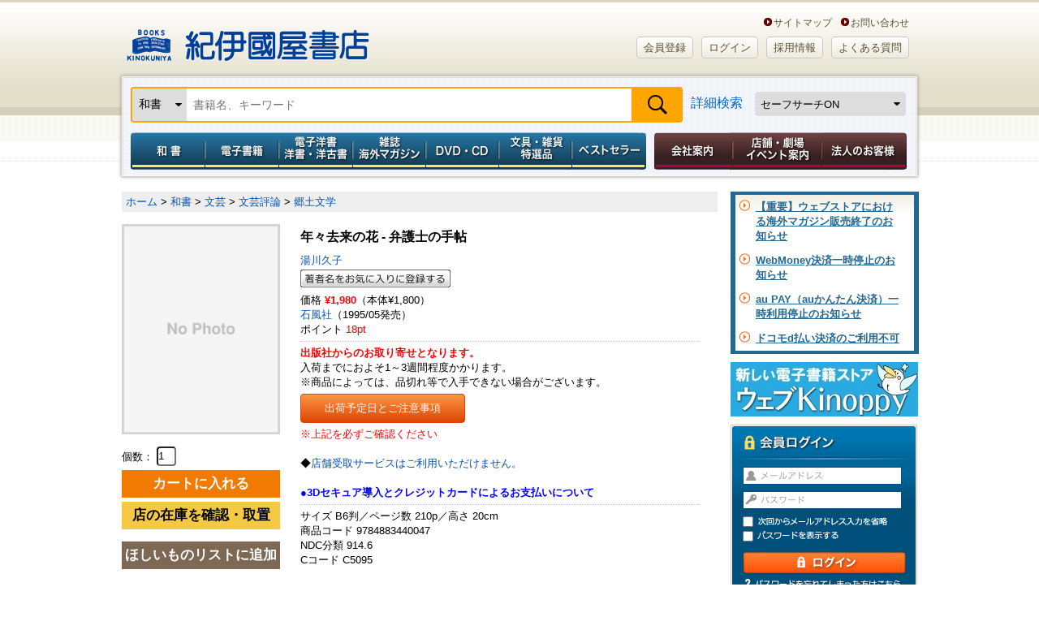

--- FILE ---
content_type: text/html; charset=utf-8
request_url: https://www.google.com/recaptcha/api2/aframe
body_size: 151
content:
<!DOCTYPE HTML><html><head><meta http-equiv="content-type" content="text/html; charset=UTF-8"></head><body><script nonce="Rh-rcFDyDDfwoQJuxwcPZA">/** Anti-fraud and anti-abuse applications only. See google.com/recaptcha */ try{var clients={'sodar':'https://pagead2.googlesyndication.com/pagead/sodar?'};window.addEventListener("message",function(a){try{if(a.source===window.parent){var b=JSON.parse(a.data);var c=clients[b['id']];if(c){var d=document.createElement('img');d.src=c+b['params']+'&rc='+(localStorage.getItem("rc::a")?sessionStorage.getItem("rc::b"):"");window.document.body.appendChild(d);sessionStorage.setItem("rc::e",parseInt(sessionStorage.getItem("rc::e")||0)+1);localStorage.setItem("rc::h",'1768905232248');}}}catch(b){}});window.parent.postMessage("_grecaptcha_ready", "*");}catch(b){}</script></body></html>

--- FILE ---
content_type: application/javascript
request_url: https://www.kinokuniya.co.jp/js/hidden.js
body_size: 802
content:
var autocompletectl={
    init:function(){
        this.addEvent(window,'load',this.setOnloadEvent());
    },
    setOnloadEvent:function(){
        return function(){
            var elm = document.getElementsByTagName("input");
            for(var i = 0; i < elm.length ; i++){
                if(elm[i].type == "hidden" && (navigator.userAgent.indexOf('AppleWebKit/') > -1 || navigator.userAgent.indexOf('Android') > -1)){
                    elm[i].setAttribute("autocomplete","off"); 
                }
            }
        }
    },
    addEvent:function(elm,type,event){
        if(elm.addEventListener)elm.addEventListener(type,event,false);
        else if(elm.attachEvent)elm.attachEvent('on'+type,event);
        else elm['on'+type]=event;
    }

}.init();

--- FILE ---
content_type: application/javascript
request_url: https://www.kinokuniya.co.jp/js/form/import.js
body_size: 699
content:
document.write('<script type="text/javascript" src="../js/form/formTableColor.js" charset="UTF-8"></script>');
document.write('<script type="text/javascript" src="../js/common/classes.js" charset="UTF-8"></script>');
document.write('<script type="text/javascript" src="../js/form/textBlink.js" charset="UTF-8"></script>');
document.write('<script type="text/javascript" src="../js/form/nav-search-bar.js" charset="UTF-8"></script>');

document.write('<script src="../js/form/swiper-bundle.min.js" defer></script>');
document.write('<script src="../js/form/bundle.js" defer></script>');
document.write('<script src="../js/form/passwordToggle.js" defer></script>');


--- FILE ---
content_type: application/javascript
request_url: https://www.kinokuniya.co.jp/js/disp.js
body_size: 11938
content:

function alterImage(elem, img){
    elem.onerror = null;
    elem.src = img;
}

/* Goods Detail Page */
function openDtlWin(temp_url, w, h){
    if(w == null){
        w = 450;
    }
    if(h == null){
        h = 450;
    }
    var dw = window.open(temp_url, "large", "height=" + h + ",width=" + w + ",status=no,toolbar=yes,menubar=no,location=no,resizable=yes,scrollbars=yes");
    dw.focus();
    return false;
}

function moveToGoods(grpId, att1, att2){
    location.href="?ATT_GRP_ID=" + grpId + "&ATT1_CD=" + att1 + "&ATT2_CD=" + att2;
}
function disableATag(){
  var ATagList = document.getElementsByTagName('A');
  for(var i=0;ATagList.length>i;i++){
   ATagList[i].removeAttribute('href');
  }
}

function keywordSearch(cd, url) {
    var ptk = document.search_form.ptk.value;
/* ウェブストアヘッダー検索窓のデザイン変更 start */
    document.search_form.SF_FLG.value = '';
/* ウェブストアヘッダー検索窓のデザイン変更 end */
    if(ptk == cd) {
        location.href = url + document.search_form.q.value;
        return false;
    }
    return true;
}

function detailSearch(url) {
    var ptk = document.search_form.ptk.value;
    for(var i=arguments.length; i>=1; i--) {
        if(arguments[i] == ptk) {
            alert("検索するジャンルを和書を探す、洋書を探す、電子書籍を探す、\n雑誌を探す、DVD・CDを探すから選んでください。");
            return false;
        }
    }
    location.href = url + "?ptk=" + ptk;
    return false;
}

/* ウェブストアヘッダー検索窓のデザイン変更 start */
function keywordSearchFooter(cd, url) {
    var ptk = document.search_form_footer.ptk.value;

    document.search_form_footer.SF_FLG.value = '';

    if(ptk == cd) {
        location.href = url + document.search_form_footer.q.value;
        return false;
    }
    return true;
}

function detailSearchFooter(url) {
    var ptk = document.search_form_footer.ptk.value;
    for(var i=arguments.length; i>=1; i--) {
        if(arguments[i] == ptk) {
            alert("検索するジャンルを和書を探す、洋書を探す、電子書籍を探す、\n雑誌を探す、DVD・CDを探すから選んでください。");
            return false;
        }
    }
    location.href = url + "?ptk=" + ptk;
    return false;
}
/* ウェブストアヘッダー検索窓のデザイン変更 end */
function insertCartAll(obj) {
    var inputs = document.getElementsByTagName('INPUT');
    for(var i=0,len=inputs.length; i<len;i++){
        if(inputs[i].name.indexOf("GOODS_INFO_SET") > -1 && inputs[i].checked) {
            return true;
        }
    }
    alert("カートに入れる商品が選択されていません。");
    return false;
}

function insertFavAll(form, url) {
    var inputs = document.getElementsByTagName('INPUT');
    for(var i=0,len=inputs.length; i<len;i++){
        if(inputs[i].name.indexOf("GOODS_INFO_SET") > -1 && inputs[i].checked) {
            form.method = "get";
            form.action = url;
/* ほしいものリストへの画面遷移先変更対応 start */
            if('goodsForm' == form.name){
                // 詳細画面からの登録時パラメータ追加
                var input1 = document.createElement("input");
                input1.setAttribute("type", "hidden");
                input1.setAttribute("name", "insertFavBackFlg");
                input1.setAttribute("value", "1");

                form.appendChild(input1);
            }
/* ほしいものリストへの画面遷移先変更対応 end */
            return true;
        }
    }
    alert("ほしいものリストに登録する商品が選択されていません。");
    return false;
}

// googleプレビューアイコン：商品一覧などgoogle_bt_noneクラスで表示切替が必要なもの
function ProcessGBSBookInfo(booksInfo) {
    for (isbn in booksInfo) {
      // ID属性はISBN番号にすること
      var element = document.getElementById(isbn); //isbn番号のIDのオブジェクトを取得
      var bookInfo = booksInfo[isbn];
      if (bookInfo) {
        // プレビューURLを設定する。
//        element.href = bookInfo.preview_url;
        element.href = "javascript:void(0)";
        //#4799 和書・和雑誌JPO試し読み機能追加 >>>>>>>>>>>>>>>>>>>>>>>>>
//        element.onclick = new Function("window.open(\'/disp/CKnSfGooglePreview.jsp?q=" + isbn.replace("ISBN","") + "\', \'blank\', \'width=800, height=960, scrollbars=yes, status=no, location=no\');");
        //#4799 和書・和雑誌JPO試し読み機能追加 <<<<<<<<<<<<<<<<<<<<<<<<<
//        element.target = "_blank";

        // noview以外は表示させる。
        if (bookInfo.preview == "full" || bookInfo.preview == "partial") {
          $("#" + isbn).toggleClass('google_bt_none');
        }
      }
    }
}

// googleプレビューアイコン：商品ページなど表示切り替えが不要なもの
function ProcessGBSBookInfoGoods(booksInfo) {
    for (isbn in booksInfo) {
      // ID属性はISBN番号にすること
      var element = document.getElementById(isbn); //isbn番号のIDのオブジェクトを取得
      var bookInfo = booksInfo[isbn];
      if (bookInfo) {
        // プレビューURLを設定する。
//        element.href = bookInfo.preview_url;
        element.href = "javascript:void(0)";
        //#4799 和書・和雑誌JPO試し読み機能追加 >>>>>>>>>>>>>>>>>>>>>>>>>
//        element.onclick = new Function("window.open(\'/disp/CKnSfGooglePreview.jsp?q=" + isbn.replace("ISBN","") + "\', \'blank\', \'width=800, height=960, scrollbars=yes, status=no, location=no\');");
        //#4799 和書・和雑誌JPO試し読み機能追加 <<<<<<<<<<<<<<<<<<<<<<<<<
//        element.target = "_blank";

        // noview以外は表示させる。
        if (bookInfo.preview == "full" || bookInfo.preview == "partial") {
          element.style.display = 'block';
        }
      }
    }
}

function refreshPrdGer(form, f){
    var search = document.getElementById("SEARCH");
    search.name = "";
    form.action += "#" + f;
    form.submit();
    return true;
}

function searchAdminGoods(form) {
    if(form.GOODS_STK_NO.value == '') {
        alert("商品コードを入力してください。");
        return false;
    }
    return true;
}

function resetDetailSearchForm(url, query) {
      var f = document.createElement("form");
      f.style.display = "none";
      f.method = "get";
      if (url) f.action = url;

      var params = query.split("&");
      for (var i = 0; i < params.length; i++) {
          var nameValue = params[i].split("=");
          var h = document.createElement("input");
          h.type = "hidden";
          h.name = nameValue[0];
          h.value = nameValue[1];
          f.appendChild(h);
      }
      var body = document.getElementsByTagName("body")[0];
      body.appendChild(f);
      f.submit();

      body.removeChild(f);
      return false;
}

function changeAdminGoodsSearch() {
    var cat = document.getElementById("CAT");
    var val = cat.options[cat.selectedIndex].value;
    for(var i=arguments.length; i>=0; i--) {
        if(arguments[i] == val) {
            document.getElementById("NBCh").disabled = false;
            return false;
        }
    }
    document.getElementById("NBCh").checked = false;
    document.getElementById("NBCh").disabled = true;

    return true;
}

function openReceiptWindow(Url, Name){
    var subWindow;
    subWindow = window.open(Url,Name, "width=1024, height=600, resizable=yes, status=no, toolbar=no, menubar=no, location=no, scrollbars=yes");
    subWindow.focus();
}
/* Web領収書宛名指定対応 start */
function openReceiptWindow2(form, Url, Name){

    if(!form.ORDR_NM.value.length > 0) {
        // 領収書宛名未入力
    } else {
        // 領収書宛名入力有り
        Url = Url + "?ORDR_NM=" + encodeURIComponent(form.ORDR_NM.value);
    }

    var subWindow;
    subWindow = window.open(Url,Name, "width=1024, height=600, resizable=yes, status=no, toolbar=no, menubar=no, location=no, scrollbars=yes");
    subWindow.focus();
}
/* Web領収書宛名指定対応 end */

//#4799 和書・和雑誌JPO試し読み機能追加 >>>>>>>>>>>>>>>>>>>>>>>>>
function openTryRead(wrapperId,isbn){
  var subWindow;
  var url;
  var q;

  if(wrapperId == "jpoWrapper"){
    url = "https://kinokuniya.tameshiyo.me/" + isbn;
    subWindow = window.open(url,"JPO試し読み", "width=1000, height=960, scrollbars=yes, status=no, location=no");
    q = "j";
  }else if(wrapperId == "googleWrapper"){
    url = "../disp/CKnSfGooglePreview.jsp?q=" + isbn;
    subWindow = window.open(url,"Googleプレビュー", "width=800, height=960, scrollbars=yes, status=no, location=no");
    q = "g";
  }
  subWindow.focus();
  sendRendLog(q,isbn);
}

function openListTryRead(wrapperId,isbn,count){
  var subWindow;
  var url;
  var jpoId = "jpoWrapper_" + count
  var googleId = "googleWrapper_" + count
  var q;
  if(wrapperId == jpoId){
    url = "https://kinokuniya.tameshiyo.me/" + isbn;
    subWindow = window.open(url,"JPO試し読み", "width=1000, height=960, scrollbars=yes, status=no, location=no");
    q = "j";
  }else if(wrapperId == googleId){
    url = "../disp/CKnSfGooglePreview.jsp?q=" + isbn;
    subWindow = window.open(url,"Googleプレビュー", "width=800, height=960, scrollbars=yes, status=no, location=no");
    q = "g";
  }
  subWindow.focus();
  sendRendLog(q,isbn);
}

function sendRendLog(q,isbn){
  var request = new XMLHttpRequest();
  var reqUrl  = "../disp/CSfCreateLog.jsp?isbn=" + isbn + "&q=" + q;
  // 非同期で行う
    request.open('GET', reqUrl, true);

   // 現時点でレスポンス無しなので、レスポンス後の処理無し
    request.onload = function () {
      // 疎通確認用
      var res = this.response;
    };

    request.onerror = function(){
      var resT = this.statusText;
      var res = this.status;
      alert('エラーコード：' + res + '\r\nエラー詳細：' + resT);
    };

    // リクエスト送信
    request.send();
}


function dialogOpen(wrapperId,wrapperDetailId){
  var element1 = document.getElementById(wrapperId);
  var element2 = document.getElementById(wrapperDetailId);
  element1.style.display = 'block';
  element2.style.display = 'block';
}

function dialogClose(wrapperId,wrapperDetailId){
  var element1 = document.getElementById(wrapperId);
  var element2 = document.getElementById(wrapperDetailId);
  element1.style.display = 'none';
  element2.style.display = 'none';
}
//#4799 和書・和雑誌JPO試し読み機能追加 <<<<<<<<<<<<<<<<<<<<<<<<<


function easyOrdDialogOpen(){
  var element1 = document.getElementById("easyOrdWrapper");
  var element2 = document.getElementById("easyOrdDetailWrapper");
  element1.style.display = 'block';
  element2.style.display = 'block';
}

function easyOrdDialogClose(){
  var element1 = document.getElementById("easyOrdWrapper");
  var element2 = document.getElementById("easyOrdDetailWrapper");
  element1.style.display = 'none';
  element2.style.display = 'none';
}

function itemCancel(button, ordNo, ordSeq){

    var form = button.form;

    var input1 = document.createElement("input");
    input1.setAttribute("type", "hidden");
    input1.setAttribute("name", "ITEM_CANCEL");
    input1.setAttribute("value", "1");

    var input2 = document.createElement("input");
    input2.setAttribute("type", "hidden");
    input2.setAttribute("name", "CANCEL_ORD_NO");
    input2.setAttribute("value", ordNo);

    var input3 = document.createElement("input");
    input3.setAttribute("type", "hidden");
    input3.setAttribute("name", "CANCEL_ORD_SEQ");
    input3.setAttribute("value", ordSeq);

    form.appendChild(input1);
    form.appendChild(input2);
    form.appendChild(input3);
    form.submit();
}